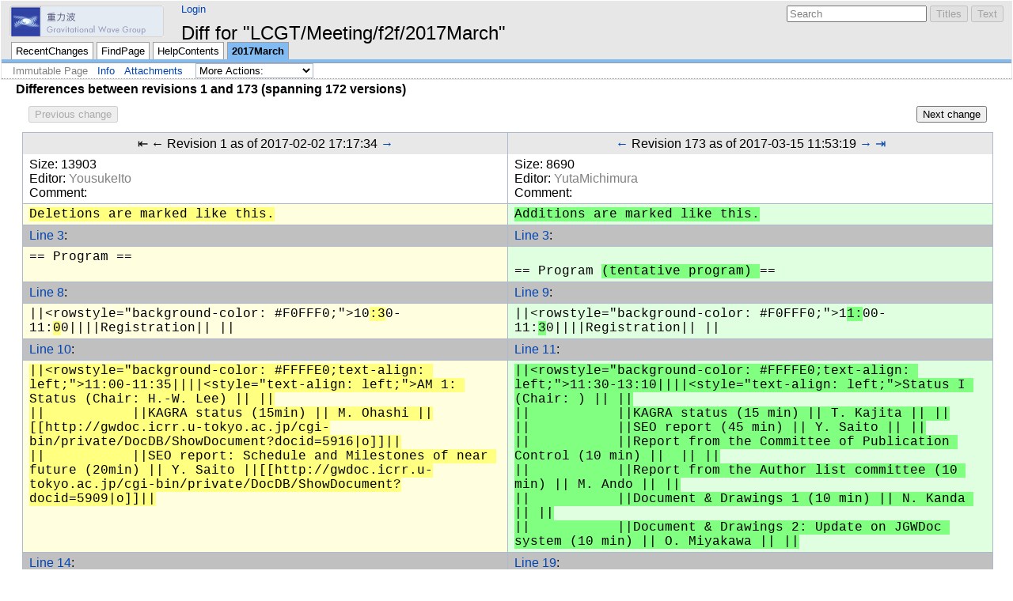

--- FILE ---
content_type: text/html; charset=utf-8
request_url: https://gwwiki.icrr.u-tokyo.ac.jp/JGWwiki/LCGT/Meeting/f2f/2017March?action=diff&rev1=1&rev2=173
body_size: 10060
content:
<!DOCTYPE HTML PUBLIC "-//W3C//DTD HTML 4.01//EN" "http://www.w3.org/TR/html4/strict.dtd">
<html>
<head>
<meta http-equiv="X-UA-Compatible" content="IE=Edge">
<meta name="viewport" content="width=device-width, initial-scale=1">
<meta http-equiv="Content-Type" content="text/html;charset=utf-8">
<meta name="robots" content="noindex,nofollow">

<title>Diff for "LCGT/Meeting/f2f/2017March" - JGW Wiki</title>
<script type="text/javascript" src="/moin_static193/common/js/common.js"></script>

<script type="text/javascript">
<!--
var search_hint = "Search";
//-->
</script>


<link rel="stylesheet" type="text/css" charset="utf-8" media="all" href="/moin_static193/modern/css/common.css">
<link rel="stylesheet" type="text/css" charset="utf-8" media="screen" href="/moin_static193/modern/css/screen.css">
<link rel="stylesheet" type="text/css" charset="utf-8" media="print" href="/moin_static193/modern/css/print.css">
<link rel="stylesheet" type="text/css" charset="utf-8" media="projection" href="/moin_static193/modern/css/projection.css">

<!-- css only for MS IE6/IE7 browsers -->
<!--[if lt IE 8]>
   <link rel="stylesheet" type="text/css" charset="utf-8" media="all" href="/moin_static193/modern/css/msie.css">
<![endif]-->


<link rel="alternate" title="JGW Wiki: LCGT/Meeting/f2f/2017March" href="/JGWwiki/LCGT/Meeting/f2f/2017March?diffs=1&amp;show_att=1&amp;action=rss_rc&amp;unique=0&amp;page=LCGT%2FMeeting%2Ff2f%2F2017March&amp;ddiffs=1" type="application/rss+xml">


<link rel="Start" href="/JGWwiki/FrontPage">
<link rel="Alternate" title="Wiki Markup" href="/JGWwiki/LCGT/Meeting/f2f/2017March?action=raw">
<link rel="Alternate" media="print" title="Print View" href="/JGWwiki/LCGT/Meeting/f2f/2017March?action=print">
<link rel="Appendix" title="KSC-agenda-201703.md" href="/JGWwiki/LCGT/Meeting/f2f/2017March?action=AttachFile&amp;do=view&amp;target=KSC-agenda-201703.md">
<link rel="Appendix" title="KSC-agenda-201703v2.md" href="/JGWwiki/LCGT/Meeting/f2f/2017March?action=AttachFile&amp;do=view&amp;target=KSC-agenda-201703v2.md">
<link rel="Appendix" title="KSC-agenda-201703v3.md" href="/JGWwiki/LCGT/Meeting/f2f/2017March?action=AttachFile&amp;do=view&amp;target=KSC-agenda-201703v3.md">
<link rel="Search" href="/JGWwiki/FindPage">
<link rel="Index" href="/JGWwiki/TitleIndex">
<link rel="Glossary" href="/JGWwiki/WordIndex">
<link rel="Help" href="/JGWwiki/HelpOnFormatting">
</head>

<body  lang="en" dir="ltr">

<div id="header">
<div id="logo"><a href="/JGWwiki/FrontPage"><img src="/moin_static193/common/grp07_on.png" alt="JGW Logo"></a></div>

<form id="searchform" method="get" action="/JGWwiki/LCGT/Meeting/f2f/2017March">
<div>
<input type="hidden" name="action" value="fullsearch">
<input type="hidden" name="context" value="180">
<label for="searchinput">Search:</label>
<input id="searchinput" type="text" name="value" value="" size="20"
    onfocus="searchFocus(this)" onblur="searchBlur(this)"
    onkeyup="searchChange(this)" onchange="searchChange(this)" alt="Search">
<input id="titlesearch" name="titlesearch" type="submit"
    value="Titles" alt="Search Titles">
<input id="fullsearch" name="fullsearch" type="submit"
    value="Text" alt="Search Full Text">
</div>
</form>
<script type="text/javascript">
<!--// Initialize search form
var f = document.getElementById('searchform');
f.getElementsByTagName('label')[0].style.display = 'none';
var e = document.getElementById('searchinput');
searchChange(e);
searchBlur(e);
//-->
</script>

<ul id="username"><li><a href="/JGWwiki/LCGT/Meeting/f2f/2017March?action=login" id="login" rel="nofollow">Login</a></li></ul>
<div id="locationline">


<ul id="pagelocation">
<li>Diff for "LCGT/Meeting/f2f/2017March"</li>
</ul>

</div>


<ul id="navibar">
<li class="wikilink"><a href="/JGWwiki/RecentChanges">RecentChanges</a></li><li class="wikilink"><a href="/JGWwiki/FindPage">FindPage</a></li><li class="wikilink"><a href="/JGWwiki/HelpContents">HelpContents</a></li><li class="current"><a href="/JGWwiki/LCGT/Meeting/f2f/2017March">2017March</a></li>
</ul>

<div id="pageline"><hr style="display:none;"></div>

<ul class="editbar"><li><span class="disabled">Immutable Page</span></li><li class="toggleCommentsButton" style="display:none;"><a href="#" class="nbcomment" onClick="toggleComments();return false;">Comments</a></li><li><a class="nbinfo" href="/JGWwiki/LCGT/Meeting/f2f/2017March?action=info" rel="nofollow">Info</a></li><li><a class="nbattachments" href="/JGWwiki/LCGT/Meeting/f2f/2017March?action=AttachFile" rel="nofollow">Attachments</a></li><li>
<form class="actionsmenu" method="GET" action="/JGWwiki/LCGT/Meeting/f2f/2017March">
<div>
    <label>More Actions:</label>
    <select name="action"
        onchange="if ((this.selectedIndex != 0) &&
                      (this.options[this.selectedIndex].disabled == false)) {
                this.form.submit();
            }
            this.selectedIndex = 0;">
        <option value="raw">Raw Text</option>
<option value="print">Print View</option>
<option value="RenderAsDocbook">Render as Docbook</option>
<option value="show" disabled class="disabled">Delete Cache</option>
<option value="show" disabled class="disabled">------------------------</option>
<option value="SpellCheck">Check Spelling</option>
<option value="LikePages">Like Pages</option>
<option value="LocalSiteMap">Local Site Map</option>
<option value="show" disabled class="disabled">------------------------</option>
<option value="RenamePage" disabled class="disabled">Rename Page</option>
<option value="DeletePage" disabled class="disabled">Delete Page</option>
<option value="show" disabled class="disabled">------------------------</option>
<option value="show" disabled class="disabled">Subscribe User</option>
<option value="show" disabled class="disabled">------------------------</option>
<option value="show" disabled class="disabled">Remove Spam</option>
<option value="show" disabled class="disabled">Revert to this revision</option>
<option value="PackagePages">Package Pages</option>
<option value="SyncPages">Sync Pages</option>
<option value="show" disabled class="disabled">------------------------</option>
<option value="Load">Load</option>
<option value="Save">Save</option>
<option value="SlideShow">SlideShow</option>
    </select>
    <input type="submit" value="Do">
    
</div>
<script type="text/javascript">
<!--// Init menu
actionsMenuInit('More Actions:');
//-->
</script>
</form>
</li></ul>

</div>

<div id="page" lang="en" dir="ltr">
<div id="content">
<span class="diff-header">Differences between revisions 1 and 173 (spanning 172 versions)</span>
<table class="diff">
<tr>
 
 <td style="border:0;">
  <form action="/JGWwiki/LCGT/Meeting/f2f/2017March" method="get">
   <div style="text-align:left">
    <input name="action" value="diff" type="hidden">
    <input name="rev1" value="1" type="hidden">
    <input name="rev2" value="1" type="hidden">
    <input value="Previous change" type="submit" disabled="disabled">
   </div>
  </form>
 </td>

 <td style="border:0">
   
 </td>
 
 <td style="border:0;">
  <form action="/JGWwiki/LCGT/Meeting/f2f/2017March" method="get">
   <div style="text-align:right">
    <input name="action" value="diff" type="hidden">
    <input name="rev1" value="173" type="hidden">
    <input name="rev2" value="174" type="hidden">
    <input value="Next change" type="submit">
   </div>
  </form>
 </td>

</tr>
</table>

<table class="diff">
<tr><td class="diff-info">
  <div class="diff-info diff-info-header"><span class="diff-no-nav-link diff-first-link diff-old-rev" title="No older revision available for diff">⇤</span> <span class="diff-no-nav-link diff-prev-link diff-old-rev" title="No older revision available for diff">←</span> Revision 1 as of 2017-02-02 17:17:34 <a class="diff-nav-link diff-next-link diff-old-rev" href="/JGWwiki/LCGT/Meeting/f2f/2017March?action=diff&amp;rev1=2&amp;rev2=173" title="Diff with newer revision in left pane">→</a> </div>
  <div class="diff-info diff-info-rev-size"><span class="diff-info-caption">Size:</span> <span class="diff-info-value">13903</span></div>
  <div class="diff-info diff-info-rev-author"><span class="diff-info-caption">Editor:</span> <span class="diff-info-value"><span title="YousukeIto @ 133.11.21.92[133.11.21.92]"><a class="nonexistent" href="/JGWwiki/YousukeIto" title="YousukeIto @ 133.11.21.92[133.11.21.92]">YousukeIto</a></span></span></div>
  <div class="diff-info diff-info-rev-comment"><span class="diff-info-caption">Comment:</span> <span class="diff-info-value"></span></div>
</td><td class="diff-info">
  <div class="diff-info diff-info-header"> <a class="diff-nav-link diff-prev-link diff-new-rev" href="/JGWwiki/LCGT/Meeting/f2f/2017March?action=diff&amp;rev1=1&amp;rev2=172" title="Diff with older revision in right pane">←</a> Revision 173 as of 2017-03-15 11:53:19 <a class="diff-nav-link diff-next-link diff-new-rev" href="/JGWwiki/LCGT/Meeting/f2f/2017March?action=diff&amp;rev1=1&amp;rev2=174" title="Diff with newer revision in right pane">→</a> <a class="diff-nav-link diff-last-link diff-old-rev" href="/JGWwiki/LCGT/Meeting/f2f/2017March?action=diff&amp;rev1=1&amp;rev2=266" title="Diff with newest revision in right pane">⇥</a></div>
  <div class="diff-info diff-info-rev-size"><span class="diff-info-caption">Size:</span> <span class="diff-info-value">8690</span></div>
  <div class="diff-info diff-info-rev-author"><span class="diff-info-caption">Editor:</span> <span class="diff-info-value"><span title="YutaMichimura @ tsubono06.phys.s.u-tokyo.ac.jp[133.11.4.117]"><a class="nonexistent" href="/JGWwiki/YutaMichimura" title="YutaMichimura @ tsubono06.phys.s.u-tokyo.ac.jp[133.11.4.117]">YutaMichimura</a></span></span></div>
  <div class="diff-info diff-info-rev-comment"><span class="diff-info-caption">Comment:</span> <span class="diff-info-value"></span></div>
</td></tr>
<tr>
<td class="diff-removed"><span>Deletions are marked like this.</span></td>
<td class="diff-added"><span>Additions are marked like this.</span></td>
</tr>

<tr class="diff-title">
<td><a href="#line-3">Line 3</a>:</td>
<td><a href="#line-3">Line 3</a>:</td>
</tr>

<tr>
<td class="diff-removed">== Program ==</td>
<td class="diff-added"><span><br></span>== Program <span>(tentative program) </span>==</td>
</tr>

<tr class="diff-title">
<td><a href="#line-8">Line 8</a>:</td>
<td><a href="#line-9">Line 9</a>:</td>
</tr>

<tr>
<td class="diff-removed">||&lt;rowstyle="background-color: #F0FFF0;"&gt;10<span>:3</span>0-11:<span>0</span>0||||Registration|| ||</td>
<td class="diff-added">||&lt;rowstyle="background-color: #F0FFF0;"&gt;1<span>1:</span>00-11:<span>3</span>0||||Registration|| ||</td>
</tr>

<tr class="diff-title">
<td><a href="#line-10">Line 10</a>:</td>
<td><a href="#line-11">Line 11</a>:</td>
</tr>

<tr>
<td class="diff-removed"><span>||&lt;rowstyle="background-color: #FFFFE0;text-align: left;"&gt;11:00-11:35||||&lt;style="text-align: left;"&gt;AM 1: Status (Chair: H.-W. Lee) || ||<br>||           ||KAGRA status (15min) || M. Ohashi ||[[http://gwdoc.icrr.u-tokyo.ac.jp/cgi-bin/private/DocDB/ShowDocument?docid=5916|o]]||<br>||           ||SEO report: Schedule and Milestones of near future (20min) || Y. Saito ||[[http://gwdoc.icrr.u-tokyo.ac.jp/cgi-bin/private/DocDB/ShowDocument?docid=5909|o]]||</span></td>
<td class="diff-added"><span>||&lt;rowstyle="background-color: #FFFFE0;text-align: left;"&gt;11:30-13:10||||&lt;style="text-align: left;"&gt;Status I (Chair: ) || ||<br>||           ||KAGRA status (15 min) || T. Kajita || ||<br>||           ||SEO report (45 min) || Y. Saito || ||<br>||           ||Report from the Committee of Publication Control (10 min) ||  || ||<br>||           ||Report from the Author list committee (10 min) || M. Ando || ||<br>||           ||Document &amp; Drawings 1 (10 min) || N. Kanda || ||<br>||           ||Document &amp; Drawings 2: Update on JGWDoc system (10 min) || O. Miyakawa || ||</span></td>
</tr>

<tr class="diff-title">
<td><a href="#line-14">Line 14</a>:</td>
<td><a href="#line-19">Line 19</a>:</td>
</tr>

<tr>
<td class="diff-removed"><span>||&lt;rowstyle="background-color: #FFFFE0;text-align: left;"&gt;11:35-11:40||||&lt;style="text-align: left;"&gt;AM 2: Introduction of New collaborators and guests (Chair:  H.-W. Lee) || ||<br>||           ||Introduction of new collaborators and guests (5min) ||  ||[[http://|×]]||</span></td>
<td class="diff-added"><span>||&lt;rowstyle="background-color: #F0FFF0;"&gt;13:10-14:30||||Lunch|| ||</span></td>
</tr>

<tr class="diff-title">
<td><a href="#line-17">Line 17</a>:</td>
<td><a href="#line-21">Line 21</a>:</td>
</tr>

<tr>
<td class="diff-removed"><span>||&lt;rowstyle="background-color: #FFFFE0;"&gt; 11:40 - 12:55 ||||&lt;style="text-align: left;"&gt;AM 3: Collaboration (Chair: K. Somiya) ||　||<br>||           ||Update on Document server (5min) || O. Miyakawa ||[[http://gwdoc.icrr.u-tokyo.ac.jp/cgi-bin/private/DocDB/ShowDocument?docid=5908|o]]||<br>||           ||Author list  (15min) || M. Ando ||[[http://gwdoc.icrr.u-tokyo.ac.jp/cgi-bin/private/DocDB/ShowDocument?docid=5922|o]]||<br>||           ||Status and discussion on iKAGRA paper (20min) || K. Somiya ||[[http://gwdoc.icrr.u-tokyo.ac.jp/cgi-bin/private/DocDB/ShowDocument?docid=5918|o]]||<br>||           ||CPC (15min) || R. Flaminio ||[[http://gwdoc.icrr.u-tokyo.ac.jp/cgi-bin/private/DocDB/ShowDocument?docid=5929|o]]||<br>||           ||KSC in the KAGRA organization chart (20min) || N. Kanda ||[[http://gwdoc.icrr.u-tokyo.ac.jp/cgi-bin/private/DocDB/ShowDocument?docid=5919|o]]||</span></td>
<td class="diff-added"><span>||&lt;rowstyle="background-color: #FFFFE0;text-align: left;"&gt;14:30-15:20||||&lt;style="text-align: left;"&gt; Proposals for new collaboration  (Chair: ) || ||<br>||           ||Introduction of new collaborators &amp; guest (5 min) ||  || ||<br>||           ||New people presentation 1 (15 min) || Chunglee Kim (KASI)|| ||<br>||           ||New people presentation 2 (15 min) || Guo-Chin Liu (Tamkang Univ.)|| ||<br>||           ||Votes for approval (15 min) ||  || ||</span></td>
</tr>

<tr class="diff-title">
<td><a href="#line-24">Line 24</a>:</td>
<td><a href="#line-27">Line 27</a>:</td>
</tr>

<tr>
<td class="diff-removed">||&lt;rowstyle="background-color: #F0FFF0;"&gt;12<span>:55</span>-1<span>4</span>:3<span>5</span>||||<span>Lunch</span>|| ||</td>
<td class="diff-added">||&lt;rowstyle="background-color: #F0FFF0;"&gt;1<span>5:</span>2<span>0</span>-1<span>5</span>:3<span>0</span>||||<span>Break</span>|| ||</td>
</tr>

<tr class="diff-title">
<td><a href="#line-26">Line 26</a>:</td>
<td><a href="#line-29">Line 29</a>:</td>
</tr>

<tr>
<td class="diff-removed"><span>||&lt;rowstyle="background-color: #FFFFE0;text-align: left;"&gt;14:35-16:05||||&lt;style="text-align: left;"&gt;PM 1: Subsystem I (Chair: O. Miyakawa) || ||<br>||           ||DMG (15min) || N. Kanda ||[[http://gwdoc.icrr.u-tokyo.ac.jp/cgi-bin/private/DocDB/ShowDocument?docid=5921|O]]||<br>||           ||MIF (15min) || Y. Michimura ||[[http://gwdoc.icrr.u-tokyo.ac.jp/cgi-bin/private/DocDB/ShowDocument?docid=5906|O]]||<br>||           ||LAS (15min) || N. Mio ||[[http://|×]]||<br>||           ||IOO (15min) || S. Kawamura ||[[http://gwdoc.icrr.u-tokyo.ac.jp/cgi-bin/private/DocDB/ShowDocument?docid=5915|O]]||<br>||           ||AOS (15min) || T. Akutsu ||[[http://gwdoc.icrr.u-tokyo.ac.jp/cgi-bin/private/DocDB/ShowDocument?docid=5923|O]]||<br>||           ||CAL 1(7.5min) || T. Yamamoto ||[[http://gwdoc.icrr.u-tokyo.ac.jp/cgi-bin/private/DocDB/ShowDocument?docid=5902|O]]||<br>||           ||CAL 2(7.5min) || Y. Inoue ||[[http://gwdoc.icrr.u-tokyo.ac.jp/cgi-bin/private/DocDB/ShowDocument?docid=5924|O]]||</span></td>
<td class="diff-added"><span>||&lt;rowstyle="background-color: #FFFFE0;text-align: left;"&gt;15:30-18:20||||&lt;style="text-align: left;"&gt;KSC  (Chair: N. Kanda) || ||<br>||           ||  [[attachment:KSC-agenda-201703.md|Agenda]] || KSC members || ||</span></td>
</tr>

<tr class="diff-title">
<td><a href="#line-35">Line 35</a>:</td>
<td><a href="#line-32">Line 32</a>:</td>
</tr>

<tr>
<td class="diff-removed"><span>||&lt;rowstyle="background-color: #FFFFE0;"&gt;16:05-16:20 ||||&lt;style="text-align: left;"&gt;PM 2: Young Researcher Talks I (Chair: O. Miyakawa) ||　||<br>||           ||Intensity stabilization system of KAGRA (7.5min) || Yusuke Sugimoto ||[[http://|×]]||<br>||           ||A study of Arm Length Stabilization in KAGRA II (7.5min) || Shogo Kanbara ||[[http://gwdoc.icrr.u-tokyo.ac.jp/cgi-bin/private/DocDB/ShowDocument?docid=5926|O]]||<br>|||||||| ||<br>||&lt;rowstyle="background-color: #F0FFF0;"&gt;16:20-16:35||||Break|| ||<br>|||||||| ||<br>||&lt;rowstyle="background-color: #FFFFE0;"&gt; 16:35 - 18:35 ||||&lt;style="text-align: left;"&gt;PM 3: KAGRA Scientific Congress (Chair: Kanda) ||　||<br>||           || [[attachment:KSCsession_agenda_f2f_2006Dec.pdf|Agenda]] and [[attachment:Supplement_KSC_agenda_2016Dec_v1201.pdf | supplemental material]] ||  KSC members (session is open to all the collaborators)||[[http://gwdoc.icrr.u-tokyo.ac.jp/cgi-bin/private/DocDB/ShowDocument?docid=5920|o]]||</span></td>
<td class="diff-added"><span>||&lt;rowstyle="background-color: #FFFFE0;text-align: left;"&gt;18:30-20:30||||&lt;style="text-align: left;"&gt;Business session  || ||<br>||           ||Informal session for sustainable research (18:30-20:00) || Students and young researchers || ||<br>||           ||IBR meeting at the meeting room A (18:30-20:30) || IBR members Only || ||</span></td>
</tr>

<tr class="diff-title">
<td><a href="#line-45">Line 45</a>:</td>
<td><a href="#line-37">Line 37</a>:</td>
</tr>

<tr>
<td class="diff-removed"></td>
<td class="diff-added"><span>|| || || || ||<br>||&lt;rowstyle="background-color: #E0FFFF;"&gt; Time||Subject and Title||Speaker||File||</span></td>
</tr>

<tr class="diff-title">
<td><a href="#line-46">Line 46</a>:</td>
<td><a href="#line-40">Line 40</a>:</td>
</tr>

<tr>
<td class="diff-removed"><span>||&lt;rowstyle="background-color: #FFFFE0;"&gt;9:00-9:40 ||||&lt;style="text-align: left;"&gt;AM 1: Proposal for the collaboration (Chair: H. Takahashi) ||　||<br>||           ||New people presentation 1 (15min) || Sachiko Kuroyanagi (Nagoya Univ.) ||[[http://|×]]||<br>||           ||New people presentation 2 (15min) || Feng-Li Lin (National Taiwan Normal Univ.) ||[[http://gwdoc.icrr.u-tokyo.ac.jp/cgi-bin/private/DocDB/ShowDocument?docid=5940|o]]||<br>||           ||Votes (10min) ||  ||[[http://|×]]||</span></td>
<td class="diff-added"><span>||&lt;rowstyle="background-color: #FFFFE0;text-align: left;"&gt;9:00-10:45||||&lt;style="text-align: left;"&gt;Subsystem I (Chair: ) || ||<br>||           ||VIS 1 (15 min) || K. Okutomi          ||  ||<br>||           ||VIS 2 (15 min) || M. Barton           ||  ||<br>||           ||VIS 3 (15 min) || A. Shoda            ||  ||<br>||           ||CRY 1: Cryogenic Payload System (15 min) || T. Miyamoto         ||  ||<br>||           ||CRY 2: Sapphire Suspension (15 min) || R. Kumar, T. Yamada ||  ||<br>||           ||CRY 3: Cryostat status and Vibration Measurement (15 min) || K. Yamamoto, T. Ochi   ||  ||<br>||           ||Status of MIF (15 min) || Y. Michimura   ||  ||</span></td>
</tr>

<tr class="diff-title">
<td><a href="#line-51">Line 51</a>:</td>
<td><a href="#line-49">Line 49</a>:</td>
</tr>

<tr>
<td class="diff-removed"><span>||&lt;rowstyle="background-color: #FFFFE0;"&gt;9:40-10:30 ||||&lt;style="text-align: left;"&gt;AM 2: Subsystem II (Chair: H. Nakano) ||　||<br>||           ||GIF 1 (10min) || A. Araya ||[[http://gwdoc.icrr.u-tokyo.ac.jp/cgi-bin/private/DocDB/ShowDocument?docid=5935|o]]||<br>||           ||GIF 2 (10min) || K. Miyo ||[[http://gwdoc.icrr.u-tokyo.ac.jp/cgi-bin/private/DocDB/ShowDocument?docid=5911|o]]||<br>||           ||DET 1 (7.5min) || K. Hayama ||[[http://gwdoc.icrr.u-tokyo.ac.jp/cgi-bin/private/DocDB/ShowDocument?docid=5934|○]]||<br>||           ||DET 2 (7.5min) || J. Oh ||[[attachment:KGWG-KAGRA DetChar F2F 2016.12.07-08.pdf|o]]||<br>||           ||DAS (15min) || H. Tagoshi ||[[http://gwdoc.icrr.u-tokyo.ac.jp/cgi-bin/private/DocDB/ShowDocument?docid=5907|○]]||</span></td>
<td class="diff-added"><span>||&lt;rowstyle="background-color: #F0FFF0;"&gt;10:45-11:00||||Break|| ||</span></td>
</tr>

<tr class="diff-title">
<td><a href="#line-58">Line 58</a>:</td>
<td><a href="#line-51">Line 51</a>:</td>
</tr>

<tr>
<td class="diff-removed"><span>||&lt;rowstyle="background-color: #F0FFF0;"&gt;10:30-10:45||||Break|| ||</span></td>
<td class="diff-added"><span>||&lt;rowstyle="background-color: #FFFFE0;text-align: left;"&gt;11:00-12:30||||&lt;style="text-align: left;"&gt;Subsystem II (Chair: ) || ||<br>||           ||IOO 1: Overview of IOO (15 min) || S. Kawamura  || ||<br>||           ||IOO 2: Progress in Kamioka (15 min) || K. Kokeyama || ||<br>||           ||IOO 3: The Measurements for Characteristics of SiC and Prospect to the Design of Beam Dump (15 min) || Chen || ||<br>||           ||IOO 4: Intensity noise stabilization and green lock system (tentative title) (15 min) || Yokogawa || ||<br>||           ||IOO 5: Two axes interferometer tilt sensor for initial mirror alignments and its evaluation results (15 min) || J.-G. Park || ||<br>||           ||VAC   (15 min) || T. Uchiyama         ||  ||</span></td>
</tr>

<tr class="diff-title">
<td><a href="#line-60">Line 60</a>:</td>
<td><a href="#line-59">Line 59</a>:</td>
</tr>

<tr>
<td class="diff-removed"><span>||&lt;rowstyle="background-color: #FFFFE0;"&gt;10:45-12:30 ||||&lt;style="text-align: left;"&gt;AM 3: Subsystem III (Chair: T. Tomaru) ||　||<br>||           ||VIS (15min) || A. Shoda ||[[http://gwdoc.icrr.u-tokyo.ac.jp/cgi-bin/private/DocDB/ShowDocument?docid=5928|〇]]||<br>||           ||PR3 Mirror (15min) || Y. Aso ||[[http://gwdoc.icrr.u-tokyo.ac.jp/cgi-bin/private/DocDB/ShowDocument?docid=5944|〇]]||<br>||           ||CRY 1 (10min) || R. Kumar ||[[http://|×]]||<br>||           ||CRY 2 (10min) || T. Miyamoto ||[[http://gwdoc.icrr.u-tokyo.ac.jp/cgi-bin/private/DocDB/ShowDocument?docid=5938|〇]]||<br>||           ||DGS (10min) || Y. Sasaki ||[[http://|×]]||<br>||           ||AEL (10min) || O. Miyakawa ||[[http://gwdoc.icrr.u-tokyo.ac.jp/cgi-bin/private/DocDB/ShowDocument?docid=5931|o]]||<br>||           ||MIR (15min) || E. Hirose ||[[http://gwdoc.icrr.u-tokyo.ac.jp/cgi-bin/private/DocDB/ShowDocument?docid=5945|o]]||<br>||           ||FCL/VAC/Mirros in cryopayload (20min) || T. Uchiyama ||[[http://gwdoc.icrr.u-tokyo.ac.jp/cgi-bin/private/DocDB/ShowDocument?docid=5930|o]]||</span></td>
<td class="diff-added"><span>||&lt;rowstyle="background-color: #F0FFF0;"&gt;12:30-14:00||||Lunch|| ||</span></td>
</tr>

<tr class="diff-title">
<td><a href="#line-70">Line 70</a>:</td>
<td><a href="#line-61">Line 61</a>:</td>
</tr>

<tr>
<td class="diff-removed"><span>||&lt;rowstyle="background-color: #F0FFF0;"&gt;12:30-14:30 ||||Lunch|| ||<br>||           ||Safety Lecture on CLIO and SK (in Japanese, Not for KAGRA) (30min) || T. Uchiyama ||[[http://|×]]||<br>||           ||IBR meeting during the lunch time at the Room #231 (on the same floor and in the same building as the f2f meeting room)|| International Board of Representatives ||||</span></td>
<td class="diff-added"><span>||&lt;rowstyle="background-color: #FFFFE0;text-align: left;"&gt;14:00-15:00||||&lt;style="text-align: left;"&gt;Status II (Chair: ) || ||<br>||           || Status and Plans for LIGO (60 min, Invited talk) || David Shoemaker (MIT, LIGO)|| ||</span></td>
</tr>

<tr class="diff-title">
<td><a href="#line-74">Line 74</a>:</td>
<td><a href="#line-64">Line 64</a>:</td>
</tr>

<tr>
<td class="diff-removed"><span>||&lt;rowstyle="background-color: #FFFFE0;"&gt;14:30-15:15 ||||&lt;style="text-align: left;"&gt;PM 1: bKAGRA (Chair: Y. Itoh) ||　||<br>||           ||bKAGRA observation plan (45min) || M. Ando/KSC ||[[http://gwdoc.icrr.u-tokyo.ac.jp/cgi-bin/private/DocDB/ShowDocument?docid=5939|o]] [[http://gwdoc.icrr.u-tokyo.ac.jp/cgi-bin/private/DocDB/ShowDocument?docid=5941|o]]||</span></td>
<td class="diff-added"><span>||&lt;rowstyle="background-color: #F0FFF0;"&gt;15:00-15:15||||Break|| ||</span></td>
</tr>

<tr class="diff-title">
<td><a href="#line-77">Line 77</a>:</td>
<td><a href="#line-66">Line 66</a>:</td>
</tr>

<tr>
<td class="diff-removed"><span>||&lt;rowstyle="background-color: #F0FFF0;"&gt;15:15-15:25||||Break|| ||</span></td>
<td class="diff-added"><span>||&lt;rowstyle="background-color: #FFFFE0;text-align: left;"&gt;15:15-16:45||||&lt;style="text-align: left;"&gt;Subsytem III (Chair: ) || ||<br>||           ||LAS   (15 min) || N. Mio      ||  ||<br>||           ||AEL   (15 min) || TBA   ||  ||<br>||           ||DGS   (15 min) || TBA || ||<br>||           ||CAL 1 (15 min) || T. Yokozawa      ||  ||<br>||           ||CAL 2 (15 min) || T. Yamamoto   ||  ||<br>||           ||CAL 3 (15 min) || Y. Inoue || ||</span></td>
</tr>

<tr class="diff-title">
<td><a href="#line-79">Line 79</a>:</td>
<td><a href="#line-74">Line 74</a>:</td>
</tr>

<tr>
<td class="diff-removed"><span>||&lt;rowstyle="background-color: #FFFFE0;"&gt;15:25-16:45 ||||&lt;style="text-align: left;"&gt;PM 2: Young Researcher Talks II (Chair: Y. Shikano) ||　||<br>||           ||Development of PR SAS for KAGRA (20min) || Y. Fujii ||[[http://gwdoc.icrr.u-tokyo.ac.jp/cgi-bin/private/DocDB/ShowDocument?docid=5917|○]]||<br>||           ||Search for neutron star binary coalescences in iKAGRA data (20min) || T. Yuzurihara ||[[http://gwdoc.icrr.u-tokyo.ac.jp/cgi-bin/private/DocDB/ShowDocument?docid=5933|○]]||<br>||           ||A study on effectiveness of Hilbert-Huang transform in GW data analysis by using iKAGRA injection data (20min) || S. Ueki ||[[http://|×]]||<br>||           ||Known pulsar search using the iKAGRA data(20min) || K. Eda ||[[http://gwdoc.icrr.u-tokyo.ac.jp/cgi-bin/private/DocDB/ShowDocument?docid=5943|o]]||</span></td>
<td class="diff-added"><span>||&lt;rowstyle="background-color: #F0FFF0;"&gt;16:45-17:00||||Break|| ||</span></td>
</tr>

<tr class="diff-title">
<td><a href="#line-85">Line 85</a>:</td>
<td><a href="#line-76">Line 76</a>:</td>
</tr>

<tr>
<td class="diff-removed"><span>||&lt;rowstyle="background-color: #F0FFF0;"&gt;16:45-16:55||||Break|| ||</span></td>
<td class="diff-added"><span>||&lt;rowstyle="background-color: #FFFFE0;text-align: left;"&gt;17:00-18:15||||&lt;style="text-align: left;"&gt;Subsystem IV (Chair: ) || ||<br>||           ||DET 1 (15 min) || TBA      ||  ||<br>||           ||DET 2 (15 min) || TBA   ||  ||<br>||           ||DMG 1 (15 min) || N. Kanda      ||  ||<br>||           ||DMG 2 (15 min) || K. Sakai   ||  ||<br>||           ||DMG 3: Status of computing resources at KISTI and supports for KAGRA (15 min) || G.-W. Kang || ||</span></td>
</tr>

<tr class="diff-title">
<td><a href="#line-87">Line 87</a>:</td>
<td><a href="#line-83">Line 83</a>:</td>
</tr>

<tr>
<td class="diff-removed"><span>||&lt;rowstyle="background-color: #FFFFE0;"&gt; 16:55-18:00 ||||&lt;style="text-align: left;"&gt;PM 3: Summary (Chair: Y. Michimura) ||　||<br>||           ||Report from the KSC (30min) || Y. Aso ||[[http://|×]]||<br>||           ||Vote for the proposal from the CPC on thesis (15min) || Y. Michimura ||[[http://|×]]||<br>||           ||Report from the IBR (15min) || M. Ohashi ||[[http://|×]]||<br>||           ||Summary (5min) || M. Ohashi ||[[http://|×]]||</span></td>
<td class="diff-added"><span>||&lt;rowstyle="background-color: #FFFFE0;text-align: left;"&gt;18:15-18:45||||&lt;style="text-align: left;"&gt;Safety (Chair: ) || ||<br>||           ||KAGRA safety lecture (30 min) || S. Kawamura      ||  ||<br>|||||||| ||<br>||&lt;rowstyle="background-color: #F0FFF0;"&gt;19:00-21:00||||Banquet at [[http://www.sep-i.co.jp/niigata/|"魚沼釜蔵" (Uonuma-Kamakura)]] || ||</span></td>
</tr>

<tr class="diff-title">
<td><a href="#line-94">Line 94</a>:</td>
<td><a href="#line-89">Line 89</a>:</td>
</tr>

<tr>
<td class="diff-removed"></td>
<td class="diff-added"><span>|| || || || ||<br>||&lt;rowstyle="background-color: #E0FFFF;"&gt; Time||Subject and Title||Speaker||File||</span></td>
</tr>

<tr class="diff-title">
<td><a href="#line-95">Line 95</a>:</td>
<td><a href="#line-92">Line 92</a>:</td>
</tr>

<tr>
<td class="diff-removed"><span>||&lt;rowstyle="background-color: #FFFFE0;"&gt;9:00-9:40 ||||&lt;style="text-align: left;"&gt;AM 1: Proposal for the collaboration (Chair: H. Takahashi) ||　||<br>||           ||New people presentation 1 (15min) || Sachiko Kuroyanagi (Nagoya Univ.) ||[[http://|×]]||<br>||           ||New people presentation 2 (15min) || Feng-Li Lin (National Taiwan Normal Univ.) ||[[http://gwdoc.icrr.u-tokyo.ac.jp/cgi-bin/private/DocDB/ShowDocument?docid=5940|o]]||<br>||           ||Votes (10min) ||  ||[[http://|×]]||</span></td>
<td class="diff-added"><span>||&lt;rowstyle="background-color: #FFFFE0;text-align: left;"&gt;9:00-10:45||||&lt;style="text-align: left;"&gt;Subsystem V (Chair: ) || ||<br>||           ||MIR  (15 min) || E. Hirose      ||  ||<br>||           ||AOS 1 (15 min) || TBA      ||  ||<br>||           ||AOS 2 (15 min) || TBA   ||  ||<br>||           ||AOS 3 (15 min) || TBA || ||<br>||           ||GIF 1 (15 min) || A. Araya      ||  ||<br>||           ||GIF 2 (15 min) || K. Miyo   ||  ||<br>||           ||DAS   (15 min) || H. Tagoshi || ||</span></td>
</tr>

<tr class="diff-title">
<td><a href="#line-100">Line 100</a>:</td>
<td><a href="#line-101">Line 101</a>:</td>
</tr>

<tr>
<td class="diff-removed"><span>||&lt;rowstyle="background-color: #FFFFE0;"&gt;9:40-10:30 ||||&lt;style="text-align: left;"&gt;AM 2: Subsystem II (Chair: H. Nakano) ||　||<br>||           ||GIF 1 (10min) || A. Araya ||[[http://gwdoc.icrr.u-tokyo.ac.jp/cgi-bin/private/DocDB/ShowDocument?docid=5935|o]]||<br>||           ||GIF 2 (10min) || K. Miyo ||[[http://gwdoc.icrr.u-tokyo.ac.jp/cgi-bin/private/DocDB/ShowDocument?docid=5911|o]]||<br>||           ||DET 1 (7.5min) || K. Hayama ||[[http://gwdoc.icrr.u-tokyo.ac.jp/cgi-bin/private/DocDB/ShowDocument?docid=5934|○]]||<br>||           ||DET 2 (7.5min) || J. Oh ||[[attachment:KGWG-KAGRA DetChar F2F 2016.12.07-08.pdf|o]]||<br>||           ||DAS (15min) || H. Tagoshi ||[[http://gwdoc.icrr.u-tokyo.ac.jp/cgi-bin/private/DocDB/ShowDocument?docid=5907|○]]||</span></td>
<td class="diff-added"><span>||&lt;rowstyle="background-color: #F0FFF0;"&gt;10:45-11:00||||Break|| ||</span></td>
</tr>

<tr class="diff-title">
<td><a href="#line-107">Line 107</a>:</td>
<td><a href="#line-103">Line 103</a>:</td>
</tr>

<tr>
<td class="diff-removed"><span>||&lt;rowstyle="background-color: #F0FFF0;"&gt;10:30-10:45||||Break|| ||</span></td>
<td class="diff-added"><span>||&lt;rowstyle="background-color: #FFFFE0;text-align: left;"&gt;11:00-11:50||||&lt;style="text-align: left;"&gt;iKAGRA run and data analysis papers (Chair: ) || ||<br>||           ||Status on the iKAGRA detector &amp; run paper (20 min) ||  || ||<br>||           ||Publication plan of iKAGRA data analysis result (30 min) || H. Tagoshi      ||  ||</span></td>
</tr>

<tr class="diff-title">
<td><a href="#line-109">Line 109</a>:</td>
<td><a href="#line-107">Line 107</a>:</td>
</tr>

<tr>
<td class="diff-removed"><span>||&lt;rowstyle="background-color: #FFFFE0;"&gt;10:45-12:30 ||||&lt;style="text-align: left;"&gt;AM 3: Subsystem III (Chair: T. Tomaru) ||　||<br>||           ||VIS (15min) || A. Shoda ||[[http://gwdoc.icrr.u-tokyo.ac.jp/cgi-bin/private/DocDB/ShowDocument?docid=5928|〇]]||<br>||           ||PR3 Mirror (15min) || Y. Aso ||[[http://gwdoc.icrr.u-tokyo.ac.jp/cgi-bin/private/DocDB/ShowDocument?docid=5944|〇]]||<br>||           ||CRY 1 (10min) || R. Kumar ||[[http://|×]]||<br>||           ||CRY 2 (10min) || T. Miyamoto ||[[http://gwdoc.icrr.u-tokyo.ac.jp/cgi-bin/private/DocDB/ShowDocument?docid=5938|〇]]||<br>||           ||DGS (10min) || Y. Sasaki ||[[http://|×]]||<br>||           ||AEL (10min) || O. Miyakawa ||[[http://gwdoc.icrr.u-tokyo.ac.jp/cgi-bin/private/DocDB/ShowDocument?docid=5931|o]]||<br>||           ||MIR (15min) || E. Hirose ||[[http://gwdoc.icrr.u-tokyo.ac.jp/cgi-bin/private/DocDB/ShowDocument?docid=5945|o]]||<br>||           ||FCL/VAC/Mirros in cryopayload (20min) || T. Uchiyama ||[[http://gwdoc.icrr.u-tokyo.ac.jp/cgi-bin/private/DocDB/ShowDocument?docid=5930|o]]||</span></td>
<td class="diff-added"><span>||&lt;rowstyle="background-color: #F0FFF0;"&gt;11:50-13:10||||Lunch|| ||</span></td>
</tr>

<tr class="diff-title">
<td><a href="#line-119">Line 119</a>:</td>
<td><a href="#line-109">Line 109</a>:</td>
</tr>

<tr>
<td class="diff-removed"><span>||&lt;rowstyle="background-color: #F0FFF0;"&gt;12:30-14:30 ||||Lunch|| ||<br>||           ||Safety Lecture on CLIO and SK (in Japanese, Not for KAGRA) (30min) || T. Uchiyama ||[[http://|×]]||<br>||           ||IBR meeting during the lunch time at the Room #231 (on the same floor and in the same building as the f2f meeting room)|| International Board of Representatives ||||</span></td>
<td class="diff-added"><span>||&lt;rowstyle="background-color: #FFFFE0;text-align: left;"&gt;13:10-14:50||||&lt;style="text-align: left;"&gt; bKAGRA plan and Advanced R &amp; D (Chair: ) || ||<br>||           ||Status on the bKAGRA LRR paper (15 min) || M. Ando || ||<br>||           ||bKAGRA plan discussion (30 min) ||  || ||<br>||           ||Advanced R &amp; D 1 (Plan) (10 min) || Y. Michimura/K. Somiya || ||<br>||           ||Advanced R &amp; D 2 (Update for the experiment on filter cavity) (15 min) || R. Flaminio || ||<br>||           ||Advanced R &amp; D 3 (Experiment on crackling noise from geometric anti spring (GAS) filters) (15 min) || S. Kirii || ||<br>||           ||Advanced R &amp; D 3 (Development of an absorption bench and some results about crystalline coatings) (15 min) || M. Marchio || ||</span></td>
</tr>

<tr class="diff-title">
<td><a href="#line-123">Line 123</a>:</td>
<td><a href="#line-117">Line 117</a>:</td>
</tr>

<tr>
<td class="diff-removed"><span>||&lt;rowstyle="background-color: #FFFFE0;"&gt;14:30-15:15 ||||&lt;style="text-align: left;"&gt;PM 1: bKAGRA (Chair: Y. Itoh) ||　||<br>||           ||bKAGRA observation plan (45min) || M. Ando/KSC ||[[http://gwdoc.icrr.u-tokyo.ac.jp/cgi-bin/private/DocDB/ShowDocument?docid=5939|o]] [[http://gwdoc.icrr.u-tokyo.ac.jp/cgi-bin/private/DocDB/ShowDocument?docid=5941|o]]||</span></td>
<td class="diff-added"><span>||&lt;rowstyle="background-color: #F0FFF0;"&gt;14:50-15:05||||Break|| ||</span></td>
</tr>

<tr class="diff-title">
<td><a href="#line-126">Line 126</a>:</td>
<td><a href="#line-119">Line 119</a>:</td>
</tr>

<tr>
<td class="diff-removed"><span>||&lt;rowstyle="background-color: #F0FFF0;"&gt;15:15-15:25||||Break|| ||</span></td>
<td class="diff-added"><span>||&lt;rowstyle="background-color: #FFFFE0;text-align: left;"&gt;15:05-16:00||||&lt;style="text-align: left;"&gt;Summary  (Chair: ) || ||<br>||           ||Summary from KSC (35 min) ||  || ||<br>||           ||Report from IBR (15 min) || T. Kajita || ||<br>||           ||Summary (5 min) || T. Kajita || ||</span></td>
</tr>

<tr class="diff-title">
<td><a href="#line-128">Line 128</a>:</td>
<td><a href="#line-124">Line 124</a>:</td>
</tr>

<tr>
<td class="diff-removed"><span>||&lt;rowstyle="background-color: #FFFFE0;"&gt;15:25-16:45 ||||&lt;style="text-align: left;"&gt;PM 2: Young Researcher Talks II (Chair: Y. Shikano) ||　||<br>||           ||Development of PR SAS for KAGRA (20min) || Y. Fujii ||[[http://gwdoc.icrr.u-tokyo.ac.jp/cgi-bin/private/DocDB/ShowDocument?docid=5917|○]]||<br>||           ||Search for neutron star binary coalescences in iKAGRA data (20min) || T. Yuzurihara ||[[http://gwdoc.icrr.u-tokyo.ac.jp/cgi-bin/private/DocDB/ShowDocument?docid=5933|○]]||<br>||           ||A study on effectiveness of Hilbert-Huang transform in GW data analysis by using iKAGRA injection data (20min) || S. Ueki ||[[http://|×]]||<br>||           ||Known pulsar search using the iKAGRA data(20min) || K. Eda ||[[http://gwdoc.icrr.u-tokyo.ac.jp/cgi-bin/private/DocDB/ShowDocument?docid=5943|o]]||<br>|||||||| ||<br>||&lt;rowstyle="background-color: #F0FFF0;"&gt;16:45-16:55||||Break|| ||<br>|||||||| ||<br>||&lt;rowstyle="background-color: #FFFFE0;"&gt; 16:55-18:00 ||||&lt;style="text-align: left;"&gt;PM 3: Summary (Chair: Y. Michimura) ||　||<br>||           ||Report from the KSC (30min) || Y. Aso ||[[http://|×]]||<br>||           ||Vote for the proposal from the CPC on thesis (15min) || Y. Michimura ||[[http://|×]]||<br>||           ||Report from the IBR (15min) || M. Ohashi ||[[http://|×]]||<br>||           ||Summary (5min) || M. Ohashi ||[[http://|×]]||</span></td>
<td class="diff-added"><span><br>=== Note ===<br>Outside food &amp; drinks allowed in the meeting room.</span></td>
</tr>

<tr class="diff-title">
<td><a href="#line-143">Line 143</a>:</td>
<td><a href="#line-129">Line 129</a>:</td>
</tr>

<tr>
<td class="diff-removed"><span>== Associated events ==</span></td>
<td class="diff-added"><span>=== Banquet ===<br>We will have a banquet in the evening on the 29th at a Japanese-style restaurant [[http://www.sep-i.co.jp/niigata/|"魚沼釜蔵" (Uonuma-Kamakura)]] next to Hotel Mets Niigata in a building directly connected to Niigata station. <br>The banquet fee is JPY4500 for staff (JPY3500 for student). The fee for coffee break, JPY500, will be added to this fee. Please pay by cash at the front desk of secretary BEFORE THE BANQUET.</span></td>
</tr>

<tr class="diff-title">
<td><a href="#line-145">Line 145</a>:</td>
<td><a href="#line-133">Line 133</a>:</td>
</tr>

<tr>
<td class="diff-removed"><span>=== IBR meeting (December 8th, Lunch time) ===<br>&nbsp;* The IBR meeting will be held at the meeting room XXX.</span></td>
<td class="diff-added"></td>
</tr>
</table>
<div dir="ltr" id="content-below-diff" lang="en"><span class="anchor" id="top"></span>
<span class="anchor" id="line-1"></span><p class="line867">
<h1 id="A16th_KAGRA_face-to-face_meeting.2C_March_28-30th_2017.2C_Satellite_Campus_Tokimate.2C_Niigata_University">16th KAGRA face-to-face meeting, March 28-30th 2017, Satellite Campus Tokimate, Niigata University</h1>
<span class="anchor" id="line-2"></span><span class="anchor" id="line-3"></span><span class="anchor" id="line-4"></span><p class="line867">
<h2 id="Program_.28tentative_program.29">Program (tentative program)</h2>
<span class="anchor" id="line-5"></span><div><table><tbody><tr style="background-color: #E0FFFF;">  <td></td>
  <td colspan="3" style="text-align: center"><p class="line862">▄▄▄▄▄▄▄▄▄▄▄▄▄  March 28th (Tue.)  ▄▄▄▄▄▄▄▄▄▄▄▄▄ </td>
</tr>
<tr>  <td><span class="anchor" id="line-6"></span><p class="line862"> </td>
  <td><p class="line862"> </td>
  <td><p class="line862"> </td>
  <td><p class="line862"> </td>
</tr>
<tr style="background-color: #E0FFFF;">  <td><span class="anchor" id="line-7"></span><p class="line862"> Time</td>
  <td><p class="line862">Subject and Title</td>
  <td><p class="line862">Speaker</td>
  <td><p class="line862">File</td>
</tr>
<tr>  <td><span class="anchor" id="line-8"></span><p class="line862"> </td>
  <td><p class="line862"> </td>
  <td><p class="line862"> </td>
  <td><p class="line862"> </td>
</tr>
<tr style="background-color: #F0FFF0;">  <td><span class="anchor" id="line-9"></span><p class="line862">11:00-11:30</td>
  <td colspan="2" style="text-align: center"><p class="line862">Registration</td>
  <td><p class="line862"> </td>
</tr>
<tr>  <td colspan="4" style="text-align: center"><span class="anchor" id="line-10"></span><p class="line862"> </td>
</tr>
<tr style="background-color: #FFFFE0; text-align: left;">  <td><span class="anchor" id="line-11"></span><p class="line862">11:30-13:10</td>
  <td colspan="2" style="text-align: left;"><p class="line862">Status I (Chair: ) </td>
  <td><p class="line862"> </td>
</tr>
<tr>  <td><span class="anchor" id="line-12"></span><p class="line862">           </td>
  <td><p class="line862">KAGRA status (15 min) </td>
  <td><p class="line862"> T. Kajita </td>
  <td><p class="line862"> </td>
</tr>
<tr>  <td><span class="anchor" id="line-13"></span><p class="line862">           </td>
  <td><p class="line862">SEO report (45 min) </td>
  <td><p class="line862"> Y. Saito </td>
  <td><p class="line862"> </td>
</tr>
<tr>  <td><span class="anchor" id="line-14"></span><p class="line862">           </td>
  <td><p class="line862">Report from the Committee of Publication Control (10 min) </td>
  <td><p class="line862">  </td>
  <td><p class="line862"> </td>
</tr>
<tr>  <td><span class="anchor" id="line-15"></span><p class="line862">           </td>
  <td><p class="line862">Report from the Author list committee (10 min) </td>
  <td><p class="line862"> M. Ando </td>
  <td><p class="line862"> </td>
</tr>
<tr>  <td><span class="anchor" id="line-16"></span><p class="line862">           </td>
  <td><p class="line862">Document &amp; Drawings 1 (10 min) </td>
  <td><p class="line862"> N. Kanda </td>
  <td><p class="line862"> </td>
</tr>
<tr>  <td><span class="anchor" id="line-17"></span><p class="line862">           </td>
  <td><p class="line862">Document &amp; Drawings 2: Update on JGWDoc system (10 min) </td>
  <td><p class="line862"> O. Miyakawa </td>
  <td><p class="line862"> </td>
</tr>
<tr>  <td colspan="4" style="text-align: center"><span class="anchor" id="line-18"></span><p class="line862"> </td>
</tr>
<tr style="background-color: #F0FFF0;">  <td><span class="anchor" id="line-19"></span><p class="line862">13:10-14:30</td>
  <td colspan="2" style="text-align: center"><p class="line862">Lunch</td>
  <td><p class="line862"> </td>
</tr>
<tr>  <td colspan="4" style="text-align: center"><span class="anchor" id="line-20"></span><p class="line862"> </td>
</tr>
<tr style="background-color: #FFFFE0; text-align: left;">  <td><span class="anchor" id="line-21"></span><p class="line862">14:30-15:20</td>
  <td colspan="2" style="text-align: left;"><p class="line862"> Proposals for new collaboration  (Chair: ) </td>
  <td><p class="line862"> </td>
</tr>
<tr>  <td><span class="anchor" id="line-22"></span><p class="line862">           </td>
  <td><p class="line862">Introduction of new collaborators &amp; guest (5 min) </td>
  <td><p class="line862">  </td>
  <td><p class="line862"> </td>
</tr>
<tr>  <td><span class="anchor" id="line-23"></span><p class="line862">           </td>
  <td><p class="line862">New people presentation 1 (15 min) </td>
  <td><p class="line862"> Chunglee Kim (KASI)</td>
  <td><p class="line862"> </td>
</tr>
<tr>  <td><span class="anchor" id="line-24"></span><p class="line862">           </td>
  <td><p class="line862">New people presentation 2 (15 min) </td>
  <td><p class="line862"> Guo-Chin Liu (Tamkang Univ.)</td>
  <td><p class="line862"> </td>
</tr>
<tr>  <td><span class="anchor" id="line-25"></span><p class="line862">           </td>
  <td><p class="line862">Votes for approval (15 min) </td>
  <td><p class="line862">  </td>
  <td><p class="line862"> </td>
</tr>
<tr>  <td colspan="4" style="text-align: center"><span class="anchor" id="line-26"></span><p class="line862"> </td>
</tr>
<tr style="background-color: #F0FFF0;">  <td><span class="anchor" id="line-27"></span><p class="line862">15:20-15:30</td>
  <td colspan="2" style="text-align: center"><p class="line862">Break</td>
  <td><p class="line862"> </td>
</tr>
<tr>  <td colspan="4" style="text-align: center"><span class="anchor" id="line-28"></span><p class="line862"> </td>
</tr>
<tr style="background-color: #FFFFE0; text-align: left;">  <td><span class="anchor" id="line-29"></span><p class="line862">15:30-18:20</td>
  <td colspan="2" style="text-align: left;"><p class="line862">KSC  (Chair: N. Kanda) </td>
  <td><p class="line862"> </td>
</tr>
<tr>  <td><span class="anchor" id="line-30"></span><p class="line862">           </td>
  <td><p class="line862">  <a class="attachment" href="/JGWwiki/LCGT/Meeting/f2f/2017March?action=AttachFile&amp;do=view&amp;target=KSC-agenda-201703.md" title="Agenda">Agenda</a> </td>
  <td><p class="line862"> KSC members </td>
  <td><p class="line862"> </td>
</tr>
<tr>  <td colspan="4" style="text-align: center"><span class="anchor" id="line-31"></span><p class="line862"> </td>
</tr>
<tr style="background-color: #FFFFE0; text-align: left;">  <td><span class="anchor" id="line-32"></span><p class="line862">18:30-20:30</td>
  <td colspan="2" style="text-align: left;"><p class="line862">Business session  </td>
  <td><p class="line862"> </td>
</tr>
<tr>  <td><span class="anchor" id="line-33"></span><p class="line862">           </td>
  <td><p class="line862">Informal session for sustainable research (18:30-20:00) </td>
  <td><p class="line862"> Students and young researchers </td>
  <td><p class="line862"> </td>
</tr>
<tr>  <td><span class="anchor" id="line-34"></span><p class="line862">           </td>
  <td><p class="line862">IBR meeting at the meeting room A (18:30-20:30) </td>
  <td><p class="line862"> IBR members Only </td>
  <td><p class="line862"> </td>
</tr>
<tr>  <td colspan="4" style="text-align: center"><span class="anchor" id="line-35"></span><p class="line862"> </td>
</tr>
<tr style="background-color: #E0FFFF;">  <td><span class="anchor" id="line-36"></span></td>
  <td colspan="3" style="text-align: center"><p class="line862">▄▄▄▄▄▄▄▄▄▄▄▄▄  March 29th (Wed.)  ▄▄▄▄▄▄▄▄▄▄▄▄▄ </td>
</tr>
<tr>  <td><span class="anchor" id="line-37"></span><p class="line862"> </td>
  <td><p class="line862"> </td>
  <td><p class="line862"> </td>
  <td><p class="line862"> </td>
</tr>
<tr style="background-color: #E0FFFF;">  <td><span class="anchor" id="line-38"></span><p class="line862"> Time</td>
  <td><p class="line862">Subject and Title</td>
  <td><p class="line862">Speaker</td>
  <td><p class="line862">File</td>
</tr>
<tr>  <td colspan="4" style="text-align: center"><span class="anchor" id="line-39"></span><p class="line862"> </td>
</tr>
<tr style="background-color: #FFFFE0; text-align: left;">  <td><span class="anchor" id="line-40"></span><p class="line862">9:00-10:45</td>
  <td colspan="2" style="text-align: left;"><p class="line862">Subsystem I (Chair: ) </td>
  <td><p class="line862"> </td>
</tr>
<tr>  <td><span class="anchor" id="line-41"></span><p class="line862">           </td>
  <td><p class="line862">VIS 1 (15 min) </td>
  <td><p class="line862"> K. Okutomi          </td>
  <td><p class="line862">  </td>
</tr>
<tr>  <td><span class="anchor" id="line-42"></span><p class="line862">           </td>
  <td><p class="line862">VIS 2 (15 min) </td>
  <td><p class="line862"> M. Barton           </td>
  <td><p class="line862">  </td>
</tr>
<tr>  <td><span class="anchor" id="line-43"></span><p class="line862">           </td>
  <td><p class="line862">VIS 3 (15 min) </td>
  <td><p class="line862"> A. Shoda            </td>
  <td><p class="line862">  </td>
</tr>
<tr>  <td><span class="anchor" id="line-44"></span><p class="line862">           </td>
  <td><p class="line862">CRY 1: Cryogenic Payload System (15 min) </td>
  <td><p class="line862"> T. Miyamoto         </td>
  <td><p class="line862">  </td>
</tr>
<tr>  <td><span class="anchor" id="line-45"></span><p class="line862">           </td>
  <td><p class="line862">CRY 2: Sapphire Suspension (15 min) </td>
  <td><p class="line862"> R. Kumar, T. Yamada </td>
  <td><p class="line862">  </td>
</tr>
<tr>  <td><span class="anchor" id="line-46"></span><p class="line862">           </td>
  <td><p class="line862">CRY 3: Cryostat status and Vibration Measurement (15 min) </td>
  <td><p class="line862"> K. Yamamoto, T. Ochi   </td>
  <td><p class="line862">  </td>
</tr>
<tr>  <td><span class="anchor" id="line-47"></span><p class="line862">           </td>
  <td><p class="line862">Status of MIF (15 min) </td>
  <td><p class="line862"> Y. Michimura   </td>
  <td><p class="line862">  </td>
</tr>
<tr>  <td colspan="4" style="text-align: center"><span class="anchor" id="line-48"></span><p class="line862"> </td>
</tr>
<tr style="background-color: #F0FFF0;">  <td><span class="anchor" id="line-49"></span><p class="line862">10:45-11:00</td>
  <td colspan="2" style="text-align: center"><p class="line862">Break</td>
  <td><p class="line862"> </td>
</tr>
<tr>  <td colspan="4" style="text-align: center"><span class="anchor" id="line-50"></span><p class="line862"> </td>
</tr>
<tr style="background-color: #FFFFE0; text-align: left;">  <td><span class="anchor" id="line-51"></span><p class="line862">11:00-12:30</td>
  <td colspan="2" style="text-align: left;"><p class="line862">Subsystem II (Chair: ) </td>
  <td><p class="line862"> </td>
</tr>
<tr>  <td><span class="anchor" id="line-52"></span><p class="line862">           </td>
  <td><p class="line862">IOO 1: Overview of IOO (15 min) </td>
  <td><p class="line862"> S. Kawamura  </td>
  <td><p class="line862"> </td>
</tr>
<tr>  <td><span class="anchor" id="line-53"></span><p class="line862">           </td>
  <td><p class="line862">IOO 2: Progress in Kamioka (15 min) </td>
  <td><p class="line862"> K. Kokeyama </td>
  <td><p class="line862"> </td>
</tr>
<tr>  <td><span class="anchor" id="line-54"></span><p class="line862">           </td>
  <td><p class="line862">IOO 3: The Measurements for Characteristics of SiC and Prospect to the Design of Beam Dump (15 min) </td>
  <td><p class="line862"> Chen </td>
  <td><p class="line862"> </td>
</tr>
<tr>  <td><span class="anchor" id="line-55"></span><p class="line862">           </td>
  <td><p class="line862">IOO 4: Intensity noise stabilization and green lock system (tentative title) (15 min) </td>
  <td><p class="line862"> Yokogawa </td>
  <td><p class="line862"> </td>
</tr>
<tr>  <td><span class="anchor" id="line-56"></span><p class="line862">           </td>
  <td><p class="line862">IOO 5: Two axes interferometer tilt sensor for initial mirror alignments and its evaluation results (15 min) </td>
  <td><p class="line862"> J.-G. Park </td>
  <td><p class="line862"> </td>
</tr>
<tr>  <td><span class="anchor" id="line-57"></span><p class="line862">           </td>
  <td><p class="line862">VAC   (15 min) </td>
  <td><p class="line862"> T. Uchiyama         </td>
  <td><p class="line862">  </td>
</tr>
<tr>  <td colspan="4" style="text-align: center"><span class="anchor" id="line-58"></span><p class="line862"> </td>
</tr>
<tr style="background-color: #F0FFF0;">  <td><span class="anchor" id="line-59"></span><p class="line862">12:30-14:00</td>
  <td colspan="2" style="text-align: center"><p class="line862">Lunch</td>
  <td><p class="line862"> </td>
</tr>
<tr>  <td colspan="4" style="text-align: center"><span class="anchor" id="line-60"></span><p class="line862"> </td>
</tr>
<tr style="background-color: #FFFFE0; text-align: left;">  <td><span class="anchor" id="line-61"></span><p class="line862">14:00-15:00</td>
  <td colspan="2" style="text-align: left;"><p class="line862">Status II (Chair: ) </td>
  <td><p class="line862"> </td>
</tr>
<tr>  <td><span class="anchor" id="line-62"></span><p class="line862">           </td>
  <td><p class="line862"> Status and Plans for LIGO (60 min, Invited talk) </td>
  <td><p class="line862"> David Shoemaker (MIT, LIGO)</td>
  <td><p class="line862"> </td>
</tr>
<tr>  <td colspan="4" style="text-align: center"><span class="anchor" id="line-63"></span><p class="line862"> </td>
</tr>
<tr style="background-color: #F0FFF0;">  <td><span class="anchor" id="line-64"></span><p class="line862">15:00-15:15</td>
  <td colspan="2" style="text-align: center"><p class="line862">Break</td>
  <td><p class="line862"> </td>
</tr>
<tr>  <td colspan="4" style="text-align: center"><span class="anchor" id="line-65"></span><p class="line862"> </td>
</tr>
<tr style="background-color: #FFFFE0; text-align: left;">  <td><span class="anchor" id="line-66"></span><p class="line862">15:15-16:45</td>
  <td colspan="2" style="text-align: left;"><p class="line862">Subsytem III (Chair: ) </td>
  <td><p class="line862"> </td>
</tr>
<tr>  <td><span class="anchor" id="line-67"></span><p class="line862">           </td>
  <td><p class="line862">LAS   (15 min) </td>
  <td><p class="line862"> N. Mio      </td>
  <td><p class="line862">  </td>
</tr>
<tr>  <td><span class="anchor" id="line-68"></span><p class="line862">           </td>
  <td><p class="line862">AEL   (15 min) </td>
  <td><p class="line862"> TBA   </td>
  <td><p class="line862">  </td>
</tr>
<tr>  <td><span class="anchor" id="line-69"></span><p class="line862">           </td>
  <td><p class="line862">DGS   (15 min) </td>
  <td><p class="line862"> TBA </td>
  <td><p class="line862"> </td>
</tr>
<tr>  <td><span class="anchor" id="line-70"></span><p class="line862">           </td>
  <td><p class="line862">CAL 1 (15 min) </td>
  <td><p class="line862"> T. Yokozawa      </td>
  <td><p class="line862">  </td>
</tr>
<tr>  <td><span class="anchor" id="line-71"></span><p class="line862">           </td>
  <td><p class="line862">CAL 2 (15 min) </td>
  <td><p class="line862"> T. Yamamoto   </td>
  <td><p class="line862">  </td>
</tr>
<tr>  <td><span class="anchor" id="line-72"></span><p class="line862">           </td>
  <td><p class="line862">CAL 3 (15 min) </td>
  <td><p class="line862"> Y. Inoue </td>
  <td><p class="line862"> </td>
</tr>
<tr>  <td colspan="4" style="text-align: center"><span class="anchor" id="line-73"></span><p class="line862"> </td>
</tr>
<tr style="background-color: #F0FFF0;">  <td><span class="anchor" id="line-74"></span><p class="line862">16:45-17:00</td>
  <td colspan="2" style="text-align: center"><p class="line862">Break</td>
  <td><p class="line862"> </td>
</tr>
<tr>  <td colspan="4" style="text-align: center"><span class="anchor" id="line-75"></span><p class="line862"> </td>
</tr>
<tr style="background-color: #FFFFE0; text-align: left;">  <td><span class="anchor" id="line-76"></span><p class="line862">17:00-18:15</td>
  <td colspan="2" style="text-align: left;"><p class="line862">Subsystem IV (Chair: ) </td>
  <td><p class="line862"> </td>
</tr>
<tr>  <td><span class="anchor" id="line-77"></span><p class="line862">           </td>
  <td><p class="line862">DET 1 (15 min) </td>
  <td><p class="line862"> TBA      </td>
  <td><p class="line862">  </td>
</tr>
<tr>  <td><span class="anchor" id="line-78"></span><p class="line862">           </td>
  <td><p class="line862">DET 2 (15 min) </td>
  <td><p class="line862"> TBA   </td>
  <td><p class="line862">  </td>
</tr>
<tr>  <td><span class="anchor" id="line-79"></span><p class="line862">           </td>
  <td><p class="line862">DMG 1 (15 min) </td>
  <td><p class="line862"> N. Kanda      </td>
  <td><p class="line862">  </td>
</tr>
<tr>  <td><span class="anchor" id="line-80"></span><p class="line862">           </td>
  <td><p class="line862">DMG 2 (15 min) </td>
  <td><p class="line862"> K. Sakai   </td>
  <td><p class="line862">  </td>
</tr>
<tr>  <td><span class="anchor" id="line-81"></span><p class="line862">           </td>
  <td><p class="line862">DMG 3: Status of computing resources at KISTI and supports for KAGRA (15 min) </td>
  <td><p class="line862"> G.-W. Kang </td>
  <td><p class="line862"> </td>
</tr>
<tr>  <td colspan="4" style="text-align: center"><span class="anchor" id="line-82"></span><p class="line862"> </td>
</tr>
<tr style="background-color: #FFFFE0; text-align: left;">  <td><span class="anchor" id="line-83"></span><p class="line862">18:15-18:45</td>
  <td colspan="2" style="text-align: left;"><p class="line862">Safety (Chair: ) </td>
  <td><p class="line862"> </td>
</tr>
<tr>  <td><span class="anchor" id="line-84"></span><p class="line862">           </td>
  <td><p class="line862">KAGRA safety lecture (30 min) </td>
  <td><p class="line862"> S. Kawamura      </td>
  <td><p class="line862">  </td>
</tr>
<tr>  <td colspan="4" style="text-align: center"><span class="anchor" id="line-85"></span><p class="line862"> </td>
</tr>
<tr style="background-color: #F0FFF0;">  <td><span class="anchor" id="line-86"></span><p class="line862">19:00-21:00</td>
  <td colspan="2" style="text-align: center"><p class="line862">Banquet at <a class="http" href="http://www.sep-i.co.jp/niigata/">"魚沼釜蔵" (Uonuma-Kamakura)</a> </td>
  <td><p class="line862"> </td>
</tr>
<tr>  <td colspan="4" style="text-align: center"><span class="anchor" id="line-87"></span><p class="line862"> </td>
</tr>
<tr style="background-color: #E0FFFF;">  <td><span class="anchor" id="line-88"></span></td>
  <td colspan="3" style="text-align: center"><p class="line862">▄▄▄▄▄▄▄▄▄▄▄▄▄  March 30th (Thur.)  ▄▄▄▄▄▄▄▄▄▄▄▄▄ </td>
</tr>
<tr>  <td><span class="anchor" id="line-89"></span><p class="line862"> </td>
  <td><p class="line862"> </td>
  <td><p class="line862"> </td>
  <td><p class="line862"> </td>
</tr>
<tr style="background-color: #E0FFFF;">  <td><span class="anchor" id="line-90"></span><p class="line862"> Time</td>
  <td><p class="line862">Subject and Title</td>
  <td><p class="line862">Speaker</td>
  <td><p class="line862">File</td>
</tr>
<tr>  <td colspan="4" style="text-align: center"><span class="anchor" id="line-91"></span><p class="line862"> </td>
</tr>
<tr style="background-color: #FFFFE0; text-align: left;">  <td><span class="anchor" id="line-92"></span><p class="line862">9:00-10:45</td>
  <td colspan="2" style="text-align: left;"><p class="line862">Subsystem V (Chair: ) </td>
  <td><p class="line862"> </td>
</tr>
<tr>  <td><span class="anchor" id="line-93"></span><p class="line862">           </td>
  <td><p class="line862">MIR  (15 min) </td>
  <td><p class="line862"> E. Hirose      </td>
  <td><p class="line862">  </td>
</tr>
<tr>  <td><span class="anchor" id="line-94"></span><p class="line862">           </td>
  <td><p class="line862">AOS 1 (15 min) </td>
  <td><p class="line862"> TBA      </td>
  <td><p class="line862">  </td>
</tr>
<tr>  <td><span class="anchor" id="line-95"></span><p class="line862">           </td>
  <td><p class="line862">AOS 2 (15 min) </td>
  <td><p class="line862"> TBA   </td>
  <td><p class="line862">  </td>
</tr>
<tr>  <td><span class="anchor" id="line-96"></span><p class="line862">           </td>
  <td><p class="line862">AOS 3 (15 min) </td>
  <td><p class="line862"> TBA </td>
  <td><p class="line862"> </td>
</tr>
<tr>  <td><span class="anchor" id="line-97"></span><p class="line862">           </td>
  <td><p class="line862">GIF 1 (15 min) </td>
  <td><p class="line862"> A. Araya      </td>
  <td><p class="line862">  </td>
</tr>
<tr>  <td><span class="anchor" id="line-98"></span><p class="line862">           </td>
  <td><p class="line862">GIF 2 (15 min) </td>
  <td><p class="line862"> K. Miyo   </td>
  <td><p class="line862">  </td>
</tr>
<tr>  <td><span class="anchor" id="line-99"></span><p class="line862">           </td>
  <td><p class="line862">DAS   (15 min) </td>
  <td><p class="line862"> H. Tagoshi </td>
  <td><p class="line862"> </td>
</tr>
<tr>  <td colspan="4" style="text-align: center"><span class="anchor" id="line-100"></span><p class="line862"> </td>
</tr>
<tr style="background-color: #F0FFF0;">  <td><span class="anchor" id="line-101"></span><p class="line862">10:45-11:00</td>
  <td colspan="2" style="text-align: center"><p class="line862">Break</td>
  <td><p class="line862"> </td>
</tr>
<tr>  <td colspan="4" style="text-align: center"><span class="anchor" id="line-102"></span><p class="line862"> </td>
</tr>
<tr style="background-color: #FFFFE0; text-align: left;">  <td><span class="anchor" id="line-103"></span><p class="line862">11:00-11:50</td>
  <td colspan="2" style="text-align: left;"><p class="line862">iKAGRA run and data analysis papers (Chair: ) </td>
  <td><p class="line862"> </td>
</tr>
<tr>  <td><span class="anchor" id="line-104"></span><p class="line862">           </td>
  <td><p class="line862">Status on the iKAGRA detector &amp; run paper (20 min) </td>
  <td><p class="line862">  </td>
  <td><p class="line862"> </td>
</tr>
<tr>  <td><span class="anchor" id="line-105"></span><p class="line862">           </td>
  <td><p class="line862">Publication plan of iKAGRA data analysis result (30 min) </td>
  <td><p class="line862"> H. Tagoshi      </td>
  <td><p class="line862">  </td>
</tr>
<tr>  <td colspan="4" style="text-align: center"><span class="anchor" id="line-106"></span><p class="line862"> </td>
</tr>
<tr style="background-color: #F0FFF0;">  <td><span class="anchor" id="line-107"></span><p class="line862">11:50-13:10</td>
  <td colspan="2" style="text-align: center"><p class="line862">Lunch</td>
  <td><p class="line862"> </td>
</tr>
<tr>  <td colspan="4" style="text-align: center"><span class="anchor" id="line-108"></span><p class="line862"> </td>
</tr>
<tr style="background-color: #FFFFE0; text-align: left;">  <td><span class="anchor" id="line-109"></span><p class="line862">13:10-14:50</td>
  <td colspan="2" style="text-align: left;"><p class="line862"> bKAGRA plan and Advanced R &amp; D (Chair: ) </td>
  <td><p class="line862"> </td>
</tr>
<tr>  <td><span class="anchor" id="line-110"></span><p class="line862">           </td>
  <td><p class="line862">Status on the bKAGRA LRR paper (15 min) </td>
  <td><p class="line862"> M. Ando </td>
  <td><p class="line862"> </td>
</tr>
<tr>  <td><span class="anchor" id="line-111"></span><p class="line862">           </td>
  <td><p class="line862">bKAGRA plan discussion (30 min) </td>
  <td><p class="line862">  </td>
  <td><p class="line862"> </td>
</tr>
<tr>  <td><span class="anchor" id="line-112"></span><p class="line862">           </td>
  <td><p class="line862">Advanced R &amp; D 1 (Plan) (10 min) </td>
  <td><p class="line862"> Y. Michimura/K. Somiya </td>
  <td><p class="line862"> </td>
</tr>
<tr>  <td><span class="anchor" id="line-113"></span><p class="line862">           </td>
  <td><p class="line862">Advanced R &amp; D 2 (Update for the experiment on filter cavity) (15 min) </td>
  <td><p class="line862"> R. Flaminio </td>
  <td><p class="line862"> </td>
</tr>
<tr>  <td><span class="anchor" id="line-114"></span><p class="line862">           </td>
  <td><p class="line862">Advanced R &amp; D 3 (Experiment on crackling noise from geometric anti spring (GAS) filters) (15 min) </td>
  <td><p class="line862"> S. Kirii </td>
  <td><p class="line862"> </td>
</tr>
<tr>  <td><span class="anchor" id="line-115"></span><p class="line862">           </td>
  <td><p class="line862">Advanced R &amp; D 3 (Development of an absorption bench and some results about crystalline coatings) (15 min) </td>
  <td><p class="line862"> M. Marchio </td>
  <td><p class="line862"> </td>
</tr>
<tr>  <td colspan="4" style="text-align: center"><span class="anchor" id="line-116"></span><p class="line862"> </td>
</tr>
<tr style="background-color: #F0FFF0;">  <td><span class="anchor" id="line-117"></span><p class="line862">14:50-15:05</td>
  <td colspan="2" style="text-align: center"><p class="line862">Break</td>
  <td><p class="line862"> </td>
</tr>
<tr>  <td colspan="4" style="text-align: center"><span class="anchor" id="line-118"></span><p class="line862"> </td>
</tr>
<tr style="background-color: #FFFFE0; text-align: left;">  <td><span class="anchor" id="line-119"></span><p class="line862">15:05-16:00</td>
  <td colspan="2" style="text-align: left;"><p class="line862">Summary  (Chair: ) </td>
  <td><p class="line862"> </td>
</tr>
<tr>  <td><span class="anchor" id="line-120"></span><p class="line862">           </td>
  <td><p class="line862">Summary from KSC (35 min) </td>
  <td><p class="line862">  </td>
  <td><p class="line862"> </td>
</tr>
<tr>  <td><span class="anchor" id="line-121"></span><p class="line862">           </td>
  <td><p class="line862">Report from IBR (15 min) </td>
  <td><p class="line862"> T. Kajita </td>
  <td><p class="line862"> </td>
</tr>
<tr>  <td><span class="anchor" id="line-122"></span><p class="line862">           </td>
  <td><p class="line862">Summary (5 min) </td>
  <td><p class="line862"> T. Kajita </td>
  <td><p class="line862"> </td>
</tr>
<tr>  <td colspan="4" style="text-align: center"><span class="anchor" id="line-123"></span><p class="line862"> </td>
</tr>
</tbody></table></div><span class="anchor" id="line-124"></span><span class="anchor" id="line-125"></span><p class="line867">
<h3 id="Note">Note</h3>
<span class="anchor" id="line-126"></span><p class="line862">Outside food &amp; drinks allowed in the meeting room. <span class="anchor" id="line-127"></span><span class="anchor" id="line-128"></span><span class="anchor" id="line-129"></span><p class="line867">
<h3 id="Banquet">Banquet</h3>
<span class="anchor" id="line-130"></span><p class="line862">We will have a banquet in the evening on the 29th at a Japanese-style restaurant <a class="http" href="http://www.sep-i.co.jp/niigata/">"魚沼釜蔵" (Uonuma-Kamakura)</a> next to Hotel Mets Niigata in a building directly connected to Niigata station.  <span class="anchor" id="line-131"></span>The banquet fee is JPY4500 for staff (JPY3500 for student). The fee for coffee break, JPY500, will be added to this fee. Please pay by cash at the front desk of secretary BEFORE THE BANQUET. <span class="anchor" id="line-132"></span><span class="anchor" id="line-133"></span><span class="anchor" id="bottom"></span></div></div><p id="pageinfo" class="info" lang="en" dir="ltr">LCGT/Meeting/f2f/2017March  (last edited 2018-06-05 05:36:07 by <span title="NorikatsuMio @ 136.113052029.m-net.ne.jp[113.52.29.136]"><a class="nonexistent" href="/JGWwiki/NorikatsuMio" title="NorikatsuMio @ 136.113052029.m-net.ne.jp[113.52.29.136]">NorikatsuMio</a></span>)</p>

<div id="pagebottom"></div>
</div>


<div id="footer">
<ul class="editbar"><li><span class="disabled">Immutable Page</span></li><li class="toggleCommentsButton" style="display:none;"><a href="#" class="nbcomment" onClick="toggleComments();return false;">Comments</a></li><li><a class="nbinfo" href="/JGWwiki/LCGT/Meeting/f2f/2017March?action=info" rel="nofollow">Info</a></li><li><a class="nbattachments" href="/JGWwiki/LCGT/Meeting/f2f/2017March?action=AttachFile" rel="nofollow">Attachments</a></li><li>
<form class="actionsmenu" method="GET" action="/JGWwiki/LCGT/Meeting/f2f/2017March">
<div>
    <label>More Actions:</label>
    <select name="action"
        onchange="if ((this.selectedIndex != 0) &&
                      (this.options[this.selectedIndex].disabled == false)) {
                this.form.submit();
            }
            this.selectedIndex = 0;">
        <option value="raw">Raw Text</option>
<option value="print">Print View</option>
<option value="RenderAsDocbook">Render as Docbook</option>
<option value="show" disabled class="disabled">Delete Cache</option>
<option value="show" disabled class="disabled">------------------------</option>
<option value="SpellCheck">Check Spelling</option>
<option value="LikePages">Like Pages</option>
<option value="LocalSiteMap">Local Site Map</option>
<option value="show" disabled class="disabled">------------------------</option>
<option value="RenamePage" disabled class="disabled">Rename Page</option>
<option value="DeletePage" disabled class="disabled">Delete Page</option>
<option value="show" disabled class="disabled">------------------------</option>
<option value="show" disabled class="disabled">Subscribe User</option>
<option value="show" disabled class="disabled">------------------------</option>
<option value="show" disabled class="disabled">Remove Spam</option>
<option value="show" disabled class="disabled">Revert to this revision</option>
<option value="PackagePages">Package Pages</option>
<option value="SyncPages">Sync Pages</option>
<option value="show" disabled class="disabled">------------------------</option>
<option value="Load">Load</option>
<option value="Save">Save</option>
<option value="SlideShow">SlideShow</option>
    </select>
    <input type="submit" value="Do">
    
</div>
<script type="text/javascript">
<!--// Init menu
actionsMenuInit('More Actions:');
//-->
</script>
</form>
</li></ul>

<ul id="credits">
<li><a href="http://moinmo.in/" title="This site uses the MoinMoin Wiki software.">MoinMoin Powered</a></li><li><a href="http://moinmo.in/Python" title="MoinMoin is written in Python.">Python Powered</a></li><li><a href="http://moinmo.in/GPL" title="MoinMoin is GPL licensed.">GPL licensed</a></li><li><a href="http://validator.w3.org/check?uri=referer" title="Click here to validate this page.">Valid HTML 4.01</a></li>
</ul>


</div>
</body>
</html>

